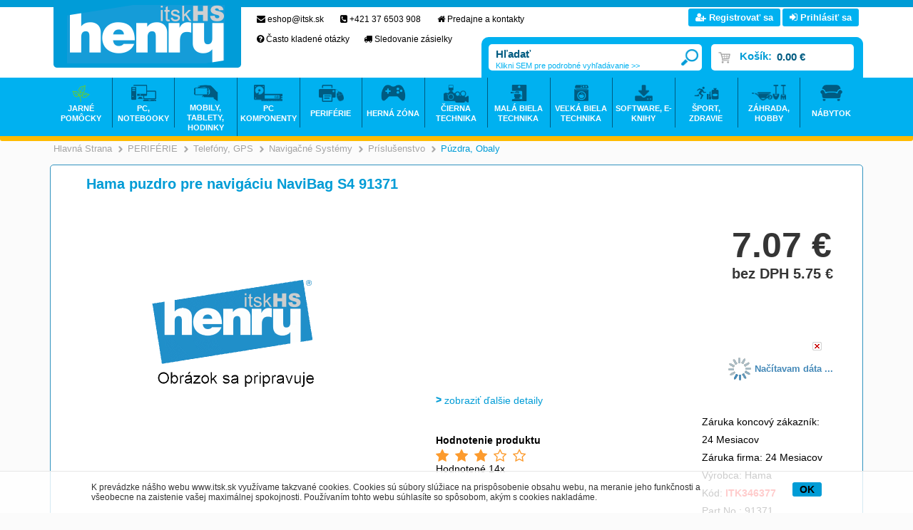

--- FILE ---
content_type: text/html
request_url: https://www.itsk.sk/hama-puzdro-pre-navigaciu-navibag-s4-91371_d439794.html
body_size: 14929
content:

<!DOCTYPE html PUBLIC "-//W3C//DTD XHTML 1.0 Transitional//EN" "http://www.w3.org/TR/xhtml1/DTD/xhtml1-transitional.dtd">
<html xmlns="http://www.w3.org/1999/xhtml" xml:lang="sk" lang="sk">
<head>
  <!-- meta http-equiv="X-UA-Compatible" content="IE=edge;" / -->
  <meta http-equiv="Content-Type" content="text/html; charset=utf-8" />
  
    <meta name="robots" content="index,follow" />
    <meta name="googlebot" content="index,follow,snippet,archive" />
    <link rel="canonical" href="www.itsk.sk/hama-puzdro-pre-navigaciu-navibag-s4-91371_d439794.html" />
  <meta name="author" content="Cybersoft s.r.o., http://www.cybersoft.cz/" />
  <meta property='og:title' content='Hama puzdro pre navigáciu NaviBag S4 91371' />
  <meta property='og:description' content='' />
  <meta property='og:image' content='https://www.itsk.sk/img.asp?stiid=439794' />
  <meta property='og:type' content='product' />
  <meta property='og:url' content='https://www.itsk.sk/default.asp?cls=stoitem&stiid=439794' />

  <link rel="shortcut icon" href="favicon.ico" sizes="16x16" type="image/png" />  
  <meta name="keywords" content="" /><meta name="description" content="Hama puzdro pre navigáciu NaviBag S4 91371" /><title>Hama puzdro pre navigáciu NaviBag S4 91371 | - ITSK - HENRY - Internetový obchod s technikou pre každého</title> 
  <link href="default_css.asp?ver=1-101&amp;lp=stoitem" rel="stylesheet" type="text/css" />
    
    <script type="text/javascript" src="//ajax.googleapis.com/ajax/libs/jquery/2.1.1/jquery.min.js"></script>
    <script type="text/javascript" src="//ajax.googleapis.com/ajax/libs/jqueryui/1.11.2/jquery-ui.min.js"></script>
    <script type="text/javascript" src="//code.jquery.com/jquery-migrate-1.2.1.min.js"></script>
    <script type="text/javascript" src="jquery.syotimer.min.js"></script>    
    <script type="text/JavaScript" src="https://cdn.jsdelivr.net/jquery.marquee/1.3.1/jquery.marquee.min.js"></script>
      
  <script type="text/javascript" src="responsiveslides.min.js"></script>
  <script language="JavaScript" type="text/JavaScript" src="default_js.asp?cls=stoitem&amp;lngid=3&amp;ver=1-101"></script>
  
  <script language="JavaScript" type="text/JavaScript">
    rq_cls='stoitem';
    strId = 0
    curId = 
    resWeb = 0
  </script>
              
    <script type="text/javascript">
     var _gaq = _gaq || [];
     _gaq.push(["_setAccount", "UA-21671176-1"]);
     _gaq.push(["_trackPageview"]);
    
     (function() {
       var ga = document.createElement("script"); ga.type = "text/javascript"; ga.async = true;
       ga.src = ("https:" == document.location.protocol ? "https://ssl" : "http://www") + ".google-analytics.com/ga.js";
       var s = document.getElementsByTagName("script")[0]; s.parentNode.insertBefore(ga, s);
     })();
    </script> 
  
  <script src="https://use.fontawesome.com/f335072bed.js"></script>
  <script src="https://app.smartemailing.cz//public/web-forms/subscribe/1637-t0iep32eyn603ffplj3ah1h7zhg8kccwq0l3wnoyydkakux1k8icbq1ihdir196yxg6qp5mdhx5kycggmuvonvwoqiabyi0g1ekt" id="se-webformScriptLoader-t0iep32eyn603ffplj3ah1h7zhg8kccwq0l3wnoyydkakux1k8icbq1ihdir196yxg6qp5mdhx5kycggmuvonvwoqiabyi0g1ekt"></script>
  <script src="https://app.smartemailing.cz/public/web-forms-v2/subscribe/1637-r9yptbuwcplhpue0bslzvpf2b3nho4n0u39wwv10bvgd3yzausolrlm3pvymkptdtoc1lamy6okbq8q2t4mtbm8zysm3f0fjb5ru" id="se-webformScriptLoader-1637-r9yptbuwcplhpue0bslzvpf2b3nho4n0u39wwv10bvgd3yzausolrlm3pvymkptdtoc1lamy6okbq8q2t4mtbm8zysm3f0fjb5ru" async defer></script>
  
<!-- Facebook Pixel Code -->
<script>
!function(f,b,e,v,n,t,s){if(f.fbq)return;n=f.fbq=function(){n.callMethod?
n.callMethod.apply(n,arguments):n.queue.push(arguments)};if(!f._fbq)f._fbq=n;
n.push=n;n.loaded=!0;n.version='2.0';n.queue=[];t=b.createElement(e);t.async=!0;
t.src=v;s=b.getElementsByTagName(e)[0];s.parentNode.insertBefore(t,s)}(window,
document,'script','https://connect.facebook.net/en_US/fbevents.js');
fbq('init', '1716410315336140'); // Insert your pixel ID here.
fbq('track', 'PageView');
</script>
<!-- DO NOT MODIFY -->
<!-- End Facebook Pixel Code -->

<script src="js/flipclock.js"></script>
<link rel="stylesheet" href="css/flipclock.css">  

<script type="text/javascript">
(function() {
 var _qS = document.createElement('script');
 _qS.type = 'text/javascript';
 _qS.async = true;
 _qS.src = '//qjs.quartic.pl/qjs/29037ec18bc541df.js';
 (document.getElementsByTagName('head')[0]||document.getElementsByTagName('body')[0]).appendChild(_qS);
})();
</script>
  
</head>

<body>
  
  <div id="maincont">
     
    
   <div class="outercont">           
    <div class="innercont">
    
        
    
    <div class="wrapcont">
  <div id="centercont">                                       
  
    <div id="stoitem_detail" xmlns:msxsl="urn:schemas-microsoft-com:xslt" xmlns:u="urn:my-script-blocks">
<div class="navbar">
<div class="out">
<div class="in">
<ul class="stoitem_navi">
<li class="hp">
<div itemscope="itemscope" itemtype="http://data-vocabulary.org/Breadcrumb"><span> </span><a itemgroup="url" href="default.asp"><em itemprop="title">Hlavná strana</em></a><p> </p></div>
</li>
<li class="active">
<div itemscope="itemscope" itemtype="http://data-vocabulary.org/Breadcrumb">
<span>&gt;</span>
<a itemgroup="url" href="default.asp?cls=spresenttrees&amp;strid=25748390&amp;stoitems=0">
<em itemprop="title">PERIFÉRIE</em>
</a>
<p> </p>
</div>
</li><li class="active">
<div itemscope="itemscope" itemtype="http://data-vocabulary.org/Breadcrumb">
<span>&gt;</span>
<a itemgroup="url" href="periferie_c57495726.html">
<em itemprop="title">Telefóny, GPS</em>
</a>
<p> </p>
</div>
</li><li class="active">
<div itemscope="itemscope" itemtype="http://data-vocabulary.org/Breadcrumb">
<span>&gt;</span>
<a itemgroup="url" href="periferie-telefony-gps_c25751855.html">
<em itemprop="title">Navigačné systémy</em>
</a>
<p> </p>
</div>
</li><li class="active">
<div itemscope="itemscope" itemtype="http://data-vocabulary.org/Breadcrumb">
<span>&gt;</span>
<a itemgroup="url" href="periferie-telefony-gps-navigacne-systemy_c25751862.html">
<em itemprop="title">Príslušenstvo</em>
</a>
<p> </p>
</div>
</li><li class="active">
<div itemscope="itemscope" itemtype="http://data-vocabulary.org/Breadcrumb">
<span>&gt;</span>
<a itemgroup="url" href="periferie-telefony-gps-navigacne-systemy-prislusenstvo_c25751864.html">
<em itemprop="title">Púzdra, obaly</em>
</a>
<p> </p>
</div>
</li></ul>
<input type="hidden" id="tc_code" name="tc_code" value="25748390,57495726,25751855,25751862,25751864," />
</div>
</div>
</div>
<div class="sti_detail_head">
<div class="hdr">
<div class="l"> </div>
<div class="c">
<h1>Hama puzdro pre navigáciu NaviBag S4 91371</h1><div class="clear"> </div>
</div>
<div class="r"> </div>
<div class="clear"> </div>
</div>
<div class="cnt">
<div class="out">
<div class="in">
<div class="detail_head">
<div class="hdr">
<h1>Hama puzdro pre navigáciu NaviBag S4 91371</h1><div class="clear"> </div>
</div>
<div class="cnt">
<div class="sti_img">
<div class="hdr">
<div class="l"> </div>
<div class="c">
<div class="clear"> </div>
</div>
<div class="r"> </div>
<div class="clear"> </div>
</div>
<div class="cnt">
<div class="out">
<div class="in">
<div class="sti_bigimg" id="sti_bigimg">
<div class="out">
<div class="in">
<a href="img/no_img_3.gif" rel="prettyPhoto[pp_gal]" title="Zobrazit galerii Hama puzdro pre navigáciu NaviBag S4 91371"><img src="img/no_img_3.gif" alt="Hama puzdro pre navigáciu NaviBag S4 91371" /></a>
</div>
</div>
</div>
<div class="statuscont">
<div class="out">
<div class="in">
       
      </div>
</div>
</div>
<div class="clear"> </div>
</div>
</div>
<div class="clear"> </div>
</div>
<div class="ftr"><table cellspacing="0" cellpadding="0" width="100%"><tr><td class="l"><div> </div></td><td class="c"><div> </div></td><td class="r"><div> </div></td></tr></table></div>
<div class="clear"> </div>
</div>
<div class="sti_info">
<div class="hdr">
<div class="l"> </div>
<div class="c">
<div class="clear"> </div>
</div>
<div class="r"> </div>
<div class="clear"> </div>
</div>
<div class="cnt">
<div class="out">
<div class="in">
<table class="sti_inftbl" cellpadding="0" cellspacing="0"><tr class="producent"><th>Výrobca</th>
<td colspan="2">
<h2>Hama 
                                    </h2>
</td>
</tr>
<tr class="code"><th>Kód</th><td colspan="2">ITK346377</td></tr>
<tr class="partno"><th>Part No.</th><td colspan="2">91371</td></tr>
<tr class="stock">
<th>Dostupnosť po pobočkách</th>
<td colspan="2">
<div class="stiqty">
<div class="out">
<div class="in">
<div class="stiqty"><div class="out"><div class="in"><div class="stiqtyin"><a><em class="imgno"><img src="img/stiqtyno.gif" alt="nie je skladom" title="nie je skladom" /></em></a> 
          											<p title="Nitra externý">NRE</p></div><div class="stiqtyin"><a><em class="imgno"><img src="img/stiqtyno.gif" alt="nie je skladom" title="nie je skladom" /></em></a> 
          											<p title="Nitra">NR</p></div><div class="stiqtyin"><a><em class="imgno"><img src="img/stiqtyno.gif" alt="nie je skladom" title="nie je skladom" /></em></a> 
          											<p title="Bratislava">BA</p></div></div></div></div>
                                         
                                      </div>
</div>
</div>
</td>
</tr>
<tr class="vat">
<th>DPH</th>
<td colspan="2">23%</td>
</tr>
<tr class="prc wvat">
<th>Vaša cena s DPH</th>
<td class="price">
<div class="withvat">7.07 <em>€</em></div>
<div class="withoutvat">bez DPH 5.75 <em>€</em></div>
</td>
<td class="price_DCP"> </td>
</tr>
<tr class="prc wovat">
<th>Vaša cena bez DPH</th>
<td class="price_DCP"> </td>
</tr>
<tr class="bettprc"><th>Garancia ceny</th><td colspan="2">Našli ste inde na internete nižšiu cenu? <a href="#stilowprice" onclick="gotostilowprice($('#tabs'),'#ui-tabs-10')">Informujte nás!</a></td></tr>
<tr class="order">
<td>
<div class="buybox">
<div class="out">
<div class="in">
<form action="">
<div class="inp_txt_qty"><div class="out"><div class="in"><input type="text" name="qty" value="1" onfocus="select()" maxlength="4" onkeypress="if(event.keyCode==13) return buy(-1, 0, this.parentNode.parentNode.parentNode.parentNode);" /></div></div></div>
<div class="btnn buy "><a href="#" onclick="return buy(-1, 0, this.parentNode.parentNode)" title="do košíka"><em> </em><strong><q>do košíka</q></strong><span> </span></a><div class="clear"> </div></div>
<div class="glbact"><input type="hidden" name="stiid" value="439794" /></div></form>
</div>
</div>
</div>
</td>
</tr>
<tr class="store">
<th>Objednať</th>
<td>
<div class="stiqty">
<div class="out">
<div class="in">
<div class="stiqty stiqtyinet" id="stiqtyinet439794"><div class="out"><div class="in"><div class="stiqtyin"><a href="javascript: ShowQueues(439794, 1)" title="viac o stave skladu"><em class="imgno"><img src="img/stiqtyno.gif" alt="nie je skladom" title="nie je skladom" /></em></a></div><div class="newavailability"> </div></div></div></div>
                                     
                                  </div>
</div>
</div>
</td>
</tr>
<tr class="show_availability">
<td><div class="apekavail"><a id="apekavail" href="javascript:loadApekAvail(439794,$('#apekavail'),99);">ověřit dostupnost</a></div></td>
</tr>
</table>
<div class="stiplnameadd"></div>
<div class="sti_ext_info">
<a onclick="scrollToInfo();" class="more">zobraziť ďalšie detaily</a>
</div>
<div class="sti_rating">
<div class="title">Hodnotenie produktu</div>
<div class="cnt">
<a href="default.asp?cls=stirating&amp;action=new&amp;sraid=-1&amp;sraconid=0&amp;srastiid=439794&amp;srarating=1&amp;redirect=%3Fcls%3Dstoitem%26stiid%3D439794">
<span class="star full"></span>
</a>
<a href="default.asp?cls=stirating&amp;action=new&amp;sraid=-1&amp;sraconid=0&amp;srastiid=439794&amp;srarating=2&amp;redirect=%3Fcls%3Dstoitem%26stiid%3D439794">
<span class="star full"></span>
</a>
<a href="default.asp?cls=stirating&amp;action=new&amp;sraid=-1&amp;sraconid=0&amp;srastiid=439794&amp;srarating=3&amp;redirect=%3Fcls%3Dstoitem%26stiid%3D439794">
<span class="star full"></span>
</a>
<a href="default.asp?cls=stirating&amp;action=new&amp;sraid=-1&amp;sraconid=0&amp;srastiid=439794&amp;srarating=4&amp;redirect=%3Fcls%3Dstoitem%26stiid%3D439794">
<span class="star empty"></span>
</a>
<a href="default.asp?cls=stirating&amp;action=new&amp;sraid=-1&amp;sraconid=0&amp;srastiid=439794&amp;srarating=5&amp;redirect=%3Fcls%3Dstoitem%26stiid%3D439794">
<span class="star empty"></span>
</a>
<div class="result">Hodnotené 14x
                          </div>
</div>
</div>
<div class="sti_bottom_right">Záruka koncový zákazník: 24 Mesiacov<br />Záruka firma: 24 Mesiacov<br />Výrobca: 
                                          <h2>Hama 
                                                    </h2>
<br />Kód: <span>ITK346377</span>
<br />Part No.: 91371<br />
</div>
<div class="clear"> </div>
</div>
<div class="clear"> </div>
</div>
<div class="clear"> </div>
</div>
<div class="ftr"><table cellspacing="0" cellpadding="0" width="100%"><tr><td class="l"><div> </div></td><td class="c"><div> </div></td><td class="r"><div> </div></td></tr></table></div>
<div class="clear"> </div>
</div>
</div>
</div>
<div class="sti_banner"></div>
<div class="clear"> </div>
</div>
</div>
<div class="clear"> </div>
</div>
<div class="ftr"><table cellspacing="0" cellpadding="0" width="100%"><tr><td class="l"><div> </div></td><td class="c"><div> </div></td><td class="r"><div> </div></td></tr></table></div>
<div class="clear"> </div>
</div>
<div class="sti_toolbox">
<div class="hdr">
<div class="l"> </div>
<div class="c">
<div class="clear"> </div>
</div>
<div class="r"> </div>
<div class="clear"> </div>
</div>
<div class="cnt">
<div class="out">
<div class="in">
<div class="tofav"><a href="#" onclick="navigator.appName == 'Netscape'?window.alert('Press Ctrl + D to bookmark this site'):window.external.AddFavorite(document.location.href,document.title)" title="Pridať k obľúbeným"><img src="img/empty.gif" alt="Pridať k obľúbeným" /><span>Pridať k obľúbeným</span></a></div>
<div class="toprint"><a href="print.asp?cls=stoitem&amp;stiid=439794&amp;toprint=1" target="_blank" title="Tlač"><img src="img/empty.gif" alt="Tlač" /><span>Tlač</span></a></div>
<div class="watchdog">
<div class="watchdognew"><a href=".?cls=stiwatchdog&amp;stiid=439794&amp;swdid=-1" target="_self" title="nový - Nastaviť strážneho psa"><img src="img/empty.gif" alt="nový - Nastaviť strážneho psa" /><span>nový</span> - <strong>Nastaviť strážneho psa</strong></a></div>
</div>
<div class="discus">
<a href="#discussion" title="Vstup do diskusie - počet príspevkov: " onclick="$('#tabs').tabs('option', 'selected', '#discuscont');return true;"><strong>Vstup do diskusie - počet príspevkov: </strong><img src="img/empty.gif" alt="Vstup do diskusie - počet príspevkov: " /><span>0</span></a>
</div>
<div class="comp"><div class="out"><div class="in"><a href="javascript:addToCompare(&quot;439794&quot;,&quot;hama-puzdro-pre-navigaciu-navibag-s4-91371_d439794.html&quot;,&quot;ITK346377&quot;,&quot;Hama puzdro pre navigáciu NaviBag S4 91371&quot;,&quot;7.07 €         &quot;);">Porovnať</a></div></div></div>
<div class="sendmail"><a href="#sendmailcont" onclick="gotosendmail($('#tabs'),'#ui-tabs-10');" title="Poslať emailom"><img src="img/empty.gif" alt="Poslať emailom" /><span>Poslať emailom</span></a></div>
<div class="sendusrerrmsg"><a href="#stiusrerrmsg" onclick="gotosenderr($('#tabs'),'#ui-tabs-10');" title="Našli ste chybu"><img src="img/empty.gif" alt="Našli ste chybu" /><span>Našli ste chybu</span></a></div>
<div class="fb-like" data-href="https://www.itsk.sk/default.asp?cls=stoitem&amp;stiid=439794" data-layout="button_count" data-action="like" data-show-faces="false" data-share="false"></div><div class="clear"> </div>
</div>
<div class="clear"> </div>
</div>
<div class="clear"> </div>
</div>
<div class="ftr"><table cellspacing="0" cellpadding="0" width="100%"><tr><td class="l"><div> </div></td><td class="c"><div> </div></td><td class="r"><div> </div></td></tr></table></div>
<div class="clear"> </div>
</div>
<div class="clear"> </div>
<div id="tabs">
<ul><li> </li>
</ul>
</div>
<div class="sti_bottom_left" id="info_more">
<h2>Hama puzdro pre navigáciu NaviBag S4 91371</h2>
<div class="tabpage sticomment" id="sticomment">
<div id="ccs-inline-content">
<div class="hdr">
<div class="l"> </div>
<div class="c">
<p>Podrobnosti o produkte</p>
<div class="clear"> </div>
</div>
<div class="r"> </div>
<div class="clear"> </div>
</div>
<div class="cnt">
<div class="out">
<div class="in">
<table class="tabform" cellpadding="0" cellspacing="0"><tr>
<td>
<div id="stimancont" class="tabpage stimancont">
<div class="hdr">
<div class="l"> </div>
<div class="c">
<p>Obchodníci</p>
<div class="clear"> </div>
</div>
<div class="r"> </div>
<div class="clear"> </div>
</div>
<div class="cnt">
<div class="out">
<div class="in tabform" />
<div class="clear"> </div>
</div>
<div class="clear"> </div>
</div>
<div class="ftr"><table cellspacing="0" cellpadding="0" width="100%"><tr><td class="l"><div> </div></td><td class="c"><div> </div></td><td class="r"><div> </div></td></tr></table></div>
<div class="clear"> </div>
</div>
</td>
</tr>
</table>
</div>
<div class="clear"> </div>
</div>
<div class="clear"> </div>
</div>
<div class="ftr"><table cellspacing="0" cellpadding="0" width="100%"><tr><td class="l"><div> </div></td><td class="c"><div> </div></td><td class="r"><div> </div></td></tr></table></div>
<div class="clear"> </div>
</div>
</div>
</div>
<div class="sti_bottom_info">
      Obchod si vyhradzuje právo na zmenu ceny až po potvrdenie objednávky. Obrázok má len ilustračný charakter.
    </div>
<div class="backtotop"><a href="#"><i class="fa fa-angle-double-up" aria-hidden="true"></i>Prejsť na vrch stránky...</a></div>
<div class="tabpage sti_cattree" id="sti_cattree">
<div class="hdr">
<div class="l"> </div>
<div class="c">
<p>Zaradenie produktu</p>
<div class="clear"> </div>
</div>
<div class="r"> </div>
<div class="clear"> </div>
</div>
<div class="cnt">
<div class="out">
<div class="in">
<ul><li class="first"><span> </span><a href="default.asp?cls=spresenttrees&amp;strid=25748390">PERIFÉRIE</a></li><li><span> </span><a href="periferie_c57495726.html">Telefóny, GPS</a></li><li><span> </span><a href="periferie-telefony-gps_c25751855.html">Navigačné systémy</a></li><li><span> </span><a href="periferie-telefony-gps-navigacne-systemy_c25751862.html">Príslušenstvo</a></li><li><span> </span><a href="periferie-telefony-gps-navigacne-systemy-prislusenstvo_c25751864.html"><strong>Púzdra, obaly</strong></a></li></ul></div>
<div class="clear"> </div>
</div>
<div class="clear"> </div>
</div>
<div class="ftr"><table cellspacing="0" cellpadding="0" width="100%"><tr><td class="l"><div> </div></td><td class="c"><div> </div></td><td class="r"><div> </div></td></tr></table></div>
<div class="clear"> </div>
</div>
<div class="tabpage discuscont" id="discuscont">
<div class="hdr">
<div class="l"> </div>
<div class="c">
<p>Diskusia<span> (0)</span></p>
<div class="clear"> </div>
</div>
<div class="r"> </div>
<div class="clear"> </div>
</div>
<div class="ftr"><table cellspacing="0" cellpadding="0" width="100%"><tr><td class="l"><div> </div></td><td class="c"><div> </div></td><td class="r"><div> </div></td></tr></table></div>
<div class="clear"> </div>
</div>
<div class="tabpage sendmailcont" id="sendmailcont">
<div class="hdr">
<div class="l"> </div>
<div class="c">
<p>Poslať info</p>
<div class="clear"> </div>
</div>
<div class="r"> </div>
<div class="clear"> </div>
</div>
<div class="ftr"><table cellspacing="0" cellpadding="0" width="100%"><tr><td class="l"><div> </div></td><td class="c"><div> </div></td><td class="r"><div> </div></td></tr></table></div>
<div class="clear"> </div>
</div>
<div class="clear"> </div>
<script>
var google_tag_params = {
dynx_itemid: '439794',
dynx_pagetype: 'product',
dynx_totalvalue: '7.0725 EUR',
};    
    </script>
<div class="clear"> </div>
<script language="JavaScript" type="text/javascript">var jxstiid =439794 ;var tabpageajaxload='sti_warranty,parsets,pricelogs,discuscont,sendmailcont,stiattach';addToLastVisited("439794","hama-puzdro-pre-navigaciu-navibag-s4-91371_d439794.html","ITK346377","Hama puzdro pre navigáciu NaviBag S4 91371","7.07 ","img/no_img_1.gif");</script>
</div>

	<div class="clear">&#160;</div>
  </div><!-- end of centercont-->
    <div id="leftcont">
    
        <div class="boxcont res_menu">
          <ul>
            <li class="basket"><a href="default.asp?cls=ordbaskets">Košík <strong id="i6_basket_price_res">0</strong></a></li>
            
              <li class="log"><a href="default.asp?cls=login">Prihlasenie / Registracia</a></li>
            
            <li><a id="compare_res_menu" href="#">Porovnat</a></li>
            <li class="doc"><a href="default.asp?inc=inc/obchodni-podminky.html&style=1">Obchodne podmienky</a></li>
            <li class="doc"><a href="default.asp?inc=inc/kontakty.html&style=1">Kontakty</a></li>
          </ul>
        </div>

	      <div class="boxcont lefttreecont">
            <div class="hdr">
              <div class="l">&#160;</div>
              <div class="c">
                   <div id="td_strid_0" class="td_strid_block"><a onClick="lm_strid_active(-1)">Kategórie</a></div>
        	         <div id="td_strid_1" class="td_strid_hide"><a onClick="lm_strid_active(1);LTreeGetProducers(1)">Výrobcovia</a></div>
        	         <div class="clear">&#160;</div>
              </div>
              <div class="r">&#160;</div>
            </div>
            <div class="cnt">
                <div id="div_strid_0" class="div_strid_block"><ul id='ul_0' class='i6lt_ul' onclick='LTreeGetSubCategories(event)'><li id='i6sub_-1' class='i6lt_plus'><span>+</span><a href='?cls=spresenttrees&strtype=21&strid=-1'  title='Akcia' >Akcia</a></li><li id='i6sub_47180964' class='i6lt_plus'><span>+</span><a href='jarne-pom-cky_c47180964.html'  title='JARNÉ POMÔCKY' >JARNÉ POMÔCKY</a></li><li id='i6sub_25751384' class='i6lt_plus'><span>+</span><a href='pc-notebooky_c25751384.html'  title='PC, NOTEBOOKY' >PC, NOTEBOOKY</a></li><li id='i6sub_25751488' class='i6lt_plus'><span>+</span><a href='mobily-tablety-hodinky_c25751488.html'  title='MOBILY, TABLETY, HODINKY' >MOBILY, TABLETY, HODINKY</a></li><li id='i6sub_25748998' class='i6lt_plus'><span>+</span><a href='pc-komponenty_c25748998.html'  title='PC KOMPONENTY' >PC KOMPONENTY</a></li><li id='i6sub_25748390' class='i6lt_plus'><span>+</span><a href='periferie_c25748390.html'  title='PERIFÉRIE' >PERIFÉRIE</a></li><li id='i6sub_25891704' class='i6lt_plus'><span>+</span><a href='herna-zona_c25891704.html'  title='HERNÁ ZÓNA' >HERNÁ ZÓNA</a></li><li id='i6sub_25750593' class='i6lt_plus'><span>+</span><a href='cierna-technika_c25750593.html'  title='ČIERNA TECHNIKA' >ČIERNA TECHNIKA</a></li><li id='i6sub_25895254' class='i6lt_plus'><span>+</span><a href='mala-biela-technika_c25895254.html'  title='MALÁ BIELA TECHNIKA' >MALÁ BIELA TECHNIKA</a></li><li id='i6sub_25751887' class='i6lt_plus'><span>+</span><a href='velka-biela-technika_c25751887.html'  title='VEĽKÁ BIELA TECHNIKA' >VEĽKÁ BIELA TECHNIKA</a></li><li id='i6sub_25891705' class='i6lt_plus'><span>+</span><a href='software-e-knihy_c25891705.html'  title='SOFTWARE, E-KNIHY' >SOFTWARE, E-KNIHY</a></li><li id='i6sub_25747684' class='i6lt_plus'><span>+</span><a href='microsoft-softver_c25747684.html'  title='MICROSOFT SOFTVÉR' >MICROSOFT SOFTVÉR</a></li><li id='i6sub_25895255' class='i6lt_plus'><span>+</span><a href='sport-zdravie_c25895255.html'  title='ŠPORT, ZDRAVIE' >ŠPORT, ZDRAVIE</a></li><li id='i6sub_25750968' class='i6lt_plus'><span>+</span><a href='zahrada-hobby_c25750968.html'  title='ZÁHRADA, HOBBY' >ZÁHRADA, HOBBY</a></li><li id='i6sub_25891703' class='i6lt_plus'><span>+</span><a href='nabytok_c25891703.html'  title='NÁBYTOK' >NÁBYTOK</a></li><li id='i6sub_57387855' class='i6lt_plus'><span>+</span><a href='fotovoltaika_c57387855.html'  title='FOTOVOLTAIKA' >FOTOVOLTAIKA</a></li></ul><div class="clear">&#160;</div></div>
          			<div id="div_strid_1" class="div_strid_hide"></div><div class="clear">&#160;</div>
          	</div>		
            <div class="ftr"><div class="l">&#160;</div><div class="c">&#160;</div><div class="r">&#160;</div></div>
          </div>

          <div class="boxcont compcont" id="compcont">
            <div class="hdr"><div class="l">&#160;</div><div class="c"><p>&#160;</p></div><div class="r">&#160;</div></div>
           <div class="cnt">
           <div class="clear">&#160;</div>
               <a rel="prettyPhoto[iframes]" class="compareanchor" id="compareanchor" title="Porovnanie produktov"><strong>Porovnať&#160;-&#160;</strong><span class="comparecount" id="comparecount">0</span>&#160;<q>ks</q></a>
                <div class="btnn btncomp"><a rel="prettyPhoto[iframes]" title="Porovnanie produktov"></a></div>
                <div class="clear">&#160;</div>
                <div class="comparedetails" id="comparedetails">
                 <div class="hdr"><div class="l">&#160;</div><div class="c"><p>&#160;</p></div><div class="r">&#160;</div></div>
                 <div class="cnt">
                  <div class="out">
                    <div class="in">
                    <p class="arrowleft">&#160;</p>
                      <form action="print.asp">
                         <table cellspacing="0" id="comparedetailstable">
                         <tr>
                           <th class="left">&#160;<input type="hidden" name="cls" value="iisutil"/><input type="hidden" name="action" value="stiparcomp"/></th>
                           <th class="code">Kód</th>
                            <th class="name">Názov produktu</th>
                            <th class="prc wvat">Vaša cena</th>
                            <th class="remove">&#160;</th>
                            <th class="right">&#160;</th>
                         </tr>
                         </table>
                        </form> 
                       <div class="btnn removeall"><a href="javascript:removeAllCompareItems()" title="odebrat vL?e"><em>&#160;</em><strong><q>odebrat vL?e</q></strong><span>&#160;</span></a><div class="clear">&#160;</div></div>
                      </div>
                     </div>
                    <div class="clear">&#160;</div>
                    </div>
                     <div class="ftr"><div class="l">&#160;</div><div class="c">&#160;</div><div class="r">&#160;</div></div>
                    <div class="clear">&#160;</div>
                  </div> <!--end of comparedetails-->
                <div class="clear">&#160;</div>
            </div>  
           <div class="ftr"><div class="l">&#160;</div><div class="c">&#160;</div><div class="r">&#160;</div></div>
           <div class="clear">&#160;</div>
         </div> 
		 	        
	        

          <div class="boxcont lastvisitedcont closingcont" id="lastvisitedcont">
            <div class="hdr"><div class="l">&#160;</div><div class="c"><p>Naposledy navštívené</p></div><div class="r">&#160;</div></div>
          	<div class="cnt">
          	<div class="clear">&#160;</div>
        	     <div class="clear">&#160;</div>
  	           <div class="lastvisiteddetails">
  	            <div class="hdr"><div class="l">&#160;</div><div class="c"><p>&#160;</p></div><div class="r">&#160;</div></div>
        	      <div class="cnt">
        	       <div class="out">
        	         <div class="in">
        	             <table cellspacing="0" id="lastvisiteddettable">
          	            <tr>
          	              <th class="left">&#160;</th>
          	              <th class="img">&#160;</th>
          	              <th class="code">Kód</th>
                          <th class="name">Názov produktu</th>
                          <th class="prc wvat">Vaša cena</th>
                          <th class="right">&#160;</th>
          	            </tr>
                       </table>
                    </div>
                   </div>
                  <div class="clear">&#160;</div>
                  </div>
                   <div class="ftr"><div class="l">&#160;</div><div class="c">&#160;</div><div class="r">&#160;</div></div>
	                 <div class="clear">&#160;</div>
                </div> <!--end of comparedetails-->
  	           <div class="clear">&#160;</div>
            </div>  
  	        <div class="ftr"><div class="l">&#160;</div><div class="c">&#160;</div><div class="r">&#160;</div></div>
  	        <div class="clear">&#160;</div>
	        </div>

              
    
	  <div class="clear">&#160;</div>
  </div><!-- end of leftcont -->
  <div class="clear">&#160;</div>
  </div><!-- end of wrapcont -->
        
  

   <div class="clear">&#160;</div>
  </div> <!-- end of innercont-->
  <div class="clear">&#160;</div>
</div><!-- end of outercont -->

<div id="topcont">  
    
            <div id="logoncont">
              <form action="default.asp" method="post" name="login">
  	            <input type="hidden" name="cls" value="login" />
      	        <div class="hdr">Prihlásenie</div>
          	    <div class="cnt">Anonym
              		<input type="text" class="input_text hint" name="~ConLogName" title="Prihlasovacie meno" maxlength="50" onFocus="this.select()" value=""/>
                 		<input type="password" class="input_password hint" name="~ConLogPswd" title="Heslo" maxlength="20" onFocus="this.select()" value=""/>
                 		<input type="submit" class="hiddensubmit" id="loginsmtbtn" value="login" />
                    <div class="btnn"><a href="javascript:$(document.forms.login).trigger('submit');"><em>&#160;</em><strong><q>&#160;</q></strong><span>&#160;</span></a><div class="clear">&#160;</div></div>
                 		<div class="clear">&#160;</div>
                 		<div class="tools">
                    		<div class="logsave"><input type="checkbox" id="ConLogSave" class="input_checkbox" value="1" name="ConLogSave" checked="checked"><label for="ConLogSave" class="label_checkbox">Trvalé prihlásenie</label></div>
                        <span>&#160;</span>
                        <a class="newreg" href="default.asp?cls=catalog&amp;xsl=xcompany&amp;catalogs=forcompany">Nová registrácia</a>
                    		<span>&#160;</span>
                    		<a class="forgotpswd" href="default.asp?exec=inc/incnewpswd.asp">Nové heslo</a>
  					       </div>
              	</div>
              	<div class="ftr">&#160;</div>
              	<!--script type="text/javascript">initLogOnCont('Prihlasovacie meno','Heslo');</script-->
              </form>
            </div><!-- logoncont --> 
          
                           
   
      <div id="top">
        <div class="centered">
          <div id="res_tree_btn" class="ds_none">&#160;</div>
          <div id="res_menu_btn" class="ds_none">&#160;</div>
                      
            <a href="default.asp?" class="logo">&#160;</a>
            
            
            
            <div class="infobox">
              <span><strong><i class="fa fa-envelope" aria-hidden="true"></i></strong> <a href="mailto:eshop@itsk.sk">eshop@itsk.sk</a> <strong><i class="fa fa-phone-square" aria-hidden="true"></i></strong> +421 37 6503 908  <strong><i class="fa fa-home" aria-hidden="true"></i></strong> <a href="default.asp?inc=inc/kontakty.html">Predajne a kontakty</a><br><br><strong><i class="fa fa-question-circle" aria-hidden="true"></i></strong> <a href="default.asp?inc=inc/casto-kladene-otazky.html">Často kladené otázky</a><strong><i class="fa fa-truck" aria-hidden="true"></i></strong> <a href="default.asp?inc=inc/sledovanie-zasielky.html">Sledovanie zásielky</a></span>
            </div>
            
            
                                    
            <div class="he_log_in">
              
                <button class="button_registrovat_sa" type="button" onClick="location.href='default.asp?cls=catalog&xsl=xcompany&catalogs=forcompany';"><i class="fa fa-user-plus" aria-hidden="true"></i> Registrovať sa</button>                     
                <button class="button_prihlasit_sa" type="button" onClick="location.href='default.asp?cls=login';"><i class="fa fa-sign-in" aria-hidden="true"></i> Prihlásiť sa</button>
                <!-- <a href="default.asp?exec=inc/incnewpswd.asp">PreposlaLA heslo</a> -->
               
              &#160;
            </div>                   
                                                               
             
              <div id="bsktcont">                
                <div class="hdr">Košík:</div>
                <div class="cnt">
                   <div class="common">
                      
                      <div class="amount" style=color:#005b81;><strong id="i6_basket_price">0.00 €</strong></div>
                      <div class="btnn"><a href="javascript:document.location.href='default.asp?cls=ordbaskets'"><em>&#160;</em><strong><q>&#160;</q></strong><span>&#160;</span></a><div class="clear">&#160;</div></div>
                      <div class="clear">&#160;</div>
                   </div>
                   <div class="basketdetailsframe">
        	            <!--div class="hdr"><div class="l">&#160;</div><div class="c"><p>&#160;</p></div><div class="r">&#160;</div></div-->
              	      	<div class="cnt">
              	       		<div class="out">
              	         		<div class="in">
              	         		<div class="clear">&#160;</div>
              	         		</div><!-- end in -->
              	         		<div class="clear">&#160;</div>
                       		</div><!-- end out -->
                       		<div class="clear">&#160;</div>
                      	</div><!-- end cnt -->
                      	<div class="ftr"><div class="l">&#160;</div><div class="c">&#160;</div><div class="r">&#160;</div></div>
      	              	<div class="clear">&#160;</div>
                   </div><!--end of basketdetailsframe-->
                   <div class="clear">&#160;</div>
                </div><!-- end cnt -->
                <div class="ftr">&#160;</div>
                <div class="clear">&#160;</div>
              </div><!-- end bsktcont -->
                                                        
      
            <div class="boxcont srchcont">
                <div class="hdr"><div class="l">&#160;</div><div class="c"><p>&#160;</p></div><div class="r">&#160;</div></div>
              	<div class="cnt">
                  <form action="default.asp" method="get">
              			<input type="hidden" name="cls" value="stoitems" /> 
                    <input type="hidden" name="stifulltext_search" value="and" />     
        	    	    
                      <input type="text" id="whisperinput" autoComplete="off"  onkeyup="whisper_get(event,this.value,18,1);frqsrchword_get(event,this.value);" name="fulltext" class="hint input_text" maxlength="30" onFocus="if($('#whisper-box .whspitem').length>0) $('#whisper-box').slideDown(300);if($('#frqsrchword-box p').length>0) $('#frqsrchword-box').slideDown(300);" onBlur="whisperClose(300);$('#frqsrchword-box').delay(500).slideUp(300);" onClick="clearSort();" value="" title="Hľadať"/>
                      <div class="btnn">
                        <input type="button" class="button" value="" onClick="this.form.submit();"/> 
                      </div> 
                        	    	    
        		    		    <a href="default.asp?cls=catalog&amp;xsl=xsearch&amp;u_mode=sti&amp;catalog=scategorytype&amp;catalog=scategory&amp;catalog=producttype&amp;catalog=stoitemstatus&amp;catalog=store&amp;catalog=presenttree&amp;strtype=0&amp;strsort=%25&amp;nodocsselect=1">Podrobné vyhľadávanie</a>
          	    	    	<a href="default.asp?show=stiparinf">Parametrické vyhľadávanie</a>
        	        </form>        	                	        
        	        <a class="detsearch" href="default.asp?cls=catalog&amp;xsl=xsearch&amp;u_mode=sti&amp;catalog=scategorytype&amp;catalog=scategory&amp;catalog=producttype&amp;catalog=stoitemstatus&amp;catalog=store&amp;catalog=presenttree&amp;strtype=0&amp;strsort=%25&amp;nodocsselect=1">Klikni SEM pre podrobné vyhľadávanie >></a>        	                	        
        	      </div>  
      	        <div class="ftr"><div class="l">&#160;</div><div class="c">&#160;</div><div class="r">&#160;</div></div>
     	    	      	        
          	      <div id="whisper-box" class="closed"></div>
          	      <!--div id="frqsrchword-box" class="closed" style="display: none"></div-->
                                                	        
    	      </div>
  
            <!-- div class="menulog">
              <a onclick="setLocalization('setlng', 'lngid', 5)"><img src="img/flag_de.gif" class="menulog_img" alt="" /></a>&#160;<a onclick="setLocalization('setlng', 'lngid', 2)"><img src="img/flag_cr.gif" class="menulog_img" alt="" /></a>&#160;<a onclick="setLocalization('setlng', 'lngid', 3)"><img src="img/flag_sk.gif" class="menulog_img" alt="" /></a>&#160;<a onclick="setLocalization('setlng', 'lngid', 1)"><img src="img/flag_gb.gif" class="menulog_img" alt="" /></a>&#160;<a onclick="setLocalization('setlng', 'lngid', 4)"><img src="img/flag_pl.gif" class="menulog_img" alt="" /></a>
            </div -->
            
        </div>           
    </div>  
    
    <div id="sptnav"><div class="centered"><div class='i6subtitem' id='i6subt_47180964'><a href='jarne-pom-cky_c47180964.html?stoitems=0' rel='incspresentnavigator_jx.asp?navstrid=47180964'><span>JARNÉ POMÔCKY</span><div class="abspart" style="display: none;">&nbsp;</div></a></div><div class='i6subtitem' id='i6subt_25751384'><a href='pc-notebooky_c25751384.html?stoitems=0' rel='incspresentnavigator_jx.asp?navstrid=25751384'><span>PC, NOTEBOOKY</span><div class="abspart" style="display: none;">&nbsp;</div></a></div><div class='i6subtitem' id='i6subt_25751488'><a href='mobily-tablety-hodinky_c25751488.html?stoitems=0' rel='incspresentnavigator_jx.asp?navstrid=25751488'><span>MOBILY, TABLETY, HODINKY</span><div class="abspart" style="display: none;">&nbsp;</div></a></div><div class='i6subtitem' id='i6subt_25748998'><a href='pc-komponenty_c25748998.html?stoitems=0' rel='incspresentnavigator_jx.asp?navstrid=25748998'><span>PC KOMPONENTY</span><div class="abspart" style="display: none;">&nbsp;</div></a></div><div class='i6subtitem' id='i6subt_25748390'><a href='periferie_c25748390.html?stoitems=0' rel='incspresentnavigator_jx.asp?navstrid=25748390'><span>PERIFÉRIE</span><div class="abspart" style="display: none;">&nbsp;</div></a></div><div class='i6subtitem' id='i6subt_25891704'><a href='herna-zona_c25891704.html?stoitems=0' rel='incspresentnavigator_jx.asp?navstrid=25891704'><span>HERNÁ ZÓNA</span><div class="abspart" style="display: none;">&nbsp;</div></a></div><div class='i6subtitem' id='i6subt_25750593'><a href='cierna-technika_c25750593.html?stoitems=0' rel='incspresentnavigator_jx.asp?navstrid=25750593'><span>ČIERNA TECHNIKA</span><div class="abspart" style="display: none;">&nbsp;</div></a></div><div class='i6subtitem' id='i6subt_25895254'><a href='mala-biela-technika_c25895254.html?stoitems=0' rel='incspresentnavigator_jx.asp?navstrid=25895254'><span>MALÁ BIELA TECHNIKA</span><div class="abspart" style="display: none;">&nbsp;</div></a></div><div class='i6subtitem' id='i6subt_25751887'><a href='velka-biela-technika_c25751887.html?stoitems=0' rel='incspresentnavigator_jx.asp?navstrid=25751887'><span>VEĽKÁ BIELA TECHNIKA</span><div class="abspart" style="display: none;">&nbsp;</div></a></div><div class='i6subtitem' id='i6subt_25891705'><a href='software-e-knihy_c25891705.html?stoitems=0' rel='incspresentnavigator_jx.asp?navstrid=25891705'><span>SOFTWARE, E-KNIHY</span><div class="abspart" style="display: none;">&nbsp;</div></a></div><div class='i6subtitem' id='i6subt_25895255'><a href='sport-zdravie_c25895255.html?stoitems=0' rel='incspresentnavigator_jx.asp?navstrid=25895255'><span>ŠPORT, ZDRAVIE</span><div class="abspart" style="display: none;">&nbsp;</div></a></div><div class='i6subtitem' id='i6subt_25750968'><a href='zahrada-hobby_c25750968.html?stoitems=0' rel='incspresentnavigator_jx.asp?navstrid=25750968'><span>ZÁHRADA, HOBBY</span><div class="abspart" style="display: none;">&nbsp;</div></a></div><div class='i6subtitem' id='i6subt_25891703'><a href='nabytok_c25891703.html?stoitems=0' rel='incspresentnavigator_jx.asp?navstrid=25891703'><span>NÁBYTOK</span><div class="abspart" style="display: none;">&nbsp;</div></a></div></div></div>
    
  </div><!--end of topcont-->
  
	<script language="JavaScript" type="text/JavaScript">
	 var se_lngid = 3	
		//if(document.getElementById('tc_code')) LTreeSelOnLoadTC(-1, document.getElementById('tc_code').value);

	</script> 

  </div><!--end of maincont-->
  
  <!-- footercont -->
  <div id="footercont">    
    <div class="footernav white">
      <div class="centered">         
        <ul class="footermenu white">
          <li><img src="img/site-logo-sk.svg" /></li>
          <li><img src="img/he_pricemania.png" /></li>
          <li><img src="img/he_najnakup.png" /></li>
          <li><img src="img/HC-logo.png" /></li>
          <li><img src="img/he_cetelem.png" /></li>
          <li class="acer_partner"><img src="img/acer_partner.png" /></li>
          <li class="asus_partner"><img src="img/white_ASUS-Business-partner-badge_Gold-resized.png" /></li>
          <li><img src="img/hp.png" /></li>
        </ul>
      </div>
    </div>  
    <div class="footernav">  
    
      <div class="centered">
      
      <div id="henry-benefity-foot">
      <div id="henry-benefity-foot-inner"><img src="img/footer-pikto/psd-popredna-spolocnost-23-09-2016.png"/><br><br>Popredná spoločnosť</div>
      <div id="henry-benefity-foot-inner"><img src="img/footer-pikto/certifikovany-partner-23-09-2016.png"/><br><br>Certifikovaný partner</div>
      <div id="henry-benefity-foot-inner"><img src="img/footer-pikto/siet-dodavatelovt-23-09-2016.png"/><br><br>Sieť dodávateľov</div>
      <div id="henry-benefity-foot-inner"><img src="img/footer-pikto/siroky-sortimentt-23-09-2016.png"/><br><br>Široký sortiment</div>
      <div id="henry-benefity-foot-inner"><img src="img/footer-pikto/rychle-dorucenie-23-09-2016.png"/><br><br>Rýchle doručenie</div>
      <div id="henry-benefity-foot-inner"><img src="img/footer-pikto/osobny-odber-spolocnost-23-09-2016.png"/><br><br>Osobný odber</div>
      <div id="henry-benefity-foot-inner-posl"><img src="img/footer-pikto/siet-predajni-23-09-2016.png"/><br><br>Sieť predajní</div>
      </div>
              
        <ul class="footermenu">
          
          <li>
            <ul>
              <li class="top"><i class="fa fa-info-circle" aria-hidden="true"></i> Všetko o nákupe</li>
              <li><a href="default.asp?inc=inc/strucne-ako-nakupovat.html">Ako nakupovať</a></li>
              <li><a href="default.asp?inc=inc/moznosti-dorucenia.html">Cena dopravy</a></li>
              <li><a href="default.asp?inc=inc/ako-platit.html">Ako platiť</a></li>
              <li><a href="default.asp?inc=inc/ako-reklamovat.html">Ako reklamovať</a></li>
              <li><a href="default.asp?inc=inc/servisne_strediska.html">Servisné strediská</a></li>              
              <li><a href="default.asp?inc=inc/obchodne-podmienky.html">Obchodné podmienky</a></li>
              <li><a href="default.asp?inc=inc/reklamacne-podmienky.html">Reklamačné podmienky</a></li>
            </ul>
          </li>
          <li>
            <ul>
              <li class="top"><i class="fa fa-users" aria-hidden="true"></i> O nás</li>
              <li><a href="default.asp?inc=inc/o-spolocnosti.html">O spoločnosti</a></li>
              <li><a href="default.asp?inc=inc/volne-pracovne-pozicie.html">Voľné pracovné pozície</a></li>
              <li><a href="default.asp?inc=inc/kontakty.html">Kontakty</a></li>
            </ul>
          </li>
          <li>
            <ul>
              <li class="top"><i class="fa fa-money" aria-hidden="true"></i> Nákup na splátky</li>
                <li><a href="default.asp?inc=inc/nakup-na-splatky.html">Základné informácie</a></li>
            </ul>
          </li>
          <li>
            <ul>
              <li class="top"><i class="fa fa-flag" aria-hidden="true"></i> Služby</li>
              <li><a href="default.asp?inc=inc/ochrante-vase-zariadenia-s-esetom.html">Ochráňte vaše zariadenia s ESETom</a></li>
              <li><a href="default.asp?inc=inc/instalacia-ms-office.html">Inštalácia MS Office</a></li>          
              <li><a href="default.asp?inc=inc/servis-a-opravy-notebookov.html">Servis a opravy notebookov</a></li>
              <li><a href="default.asp?inc=inc/predlzenie-zaruky.html">Predĺženie záruky</a></li>
              <li><a href="default.asp?inc=inc/registracne-pokladne-fiskalizacia.html">Registračné pokladne</a></li>
              <li><a href="default.asp?inc=inc/vyskladanie-hernej-pc-zostavy.html">Vlastná herná PC zostava</a></li>
              <li><a href="default.asp?inc=inc/vyhody-pre-registrovanych.html">Výhody pre registrovaných</a></li>
            </ul>
          </li>
          
          <li>
            <ul>
                <li class="top"><i class="fa fa-facebook-square" aria-hidden="true"></i> Buďte s nami v kontakte:</li>
                
                <li><div class="fb-page" data-href="https://www.facebook.com/henry.sk.technika.pre.kazdeho/" data-tabs="timeline" data-height="100" data-small-header="false" data-adapt-container-width="true" data-hide-cover="false" data-show-facepile="true"><blockquote cite="https://www.facebook.com/henry.sk.technika.pre.kazdeho/" class="fb-xfbml-parse-ignore"><a href="https://www.facebook.com/henry.sk.technika.pre.kazdeho/">Henry.sk</a></blockquote></div></li>
                
            </ul>
          </li>
          
        </ul>
        
        <div id="henry-pecat-spolahlivosti">
        
          <div>&#160;</div>
        
          <div id="henry-pecat-spolahlivosti-pic">
          <img src="img/henry-pecat-spolahlivosti-nissr.png" alt="Máme Pečať spoľahlivosti od Národného informačného strediska Slovenskej republiky" title="MA?me PeÄTaLA spoÄlahlivosti od NA?rodnA©ho informaÄTnA©ho strediska Slovenskej republiky">
          </div>
          
          <div id="henry-pecat-spolahlivosti-nadpis">
          Máme <strong>Pečať spoľahlivosti</strong> od Národného informačného strediska Slovenskej republiky
          </div>
            
          <div id="henry-pecat-spolahlivosti-txt">
          Naša spoločnosť patrí medzi tie, ktoré boli hodnotené ako <strong>spoľahlivý parter</strong> verejných obstarávateľov. Pečať spoľahlivosti vyjadruje <strong>vysokú spokojnosť obstarávateľov</strong>. Pečať spoľahlivosti reprezentuje <strong>serióznosť a odbornosť</strong> v prístupe a jednaní k zákazníkom a realizácii služieb.
          </div>
                      
        </div>
        
        <div class="boxcont">
          <div class="hdr">
            <div class="l">&#160;</div>
            <div class="c">
              <p>&#160;</p>
            </div>
            <div class="r">&#160;</div>
          </div>
          <div class="cnt">
            <p>
              Technické riešenie ©2026 
              <a class="web" href="http://www.cybersoft.cz" title="www.cybersoft.cz">CyberSoft s.r.o.</a>
            </p>
          </div>
          <div class="ftr">
            <div class="l">Â </div>
            <div class="c">Â </div>
            <div class="r">Â </div>
          </div>
          <br class="clear">
        </div>
        <!--a href="http://www.facebook.com/" class="facebook" onclick="return !window.open(this.href);">Facebook</a-->
      </div>
    </div>   
  </div>
  <!-- end of footercont -->
 
  
  
  <!-- facebook plugins -->
  
  <div id="fb-root"></div>
  <script>(function(d, s, id) {
    var js, fjs = d.getElementsByTagName(s)[0];
    if (d.getElementById(id)) return;
    js = d.createElement(s); js.id = id;
    js.src = "//connect.facebook.net/cs_CZ/sdk.js#xfbml=1&version=v2.0";
    fjs.parentNode.insertBefore(js, fjs);
    }(document, 'script', 'facebook-jssdk'));</script>
    
  <!-- facebook plugins end --> 
  
  
  <div id="fb-root"></div>
<script>(function(d, s, id) {
  var js, fjs = d.getElementsByTagName(s)[0];
  if (d.getElementById(id)) return;
  js = d.createElement(s); js.id = id;
  js.src = "//connect.facebook.net/en_GB/sdk.js#xfbml=1&version=v2.7&appId=300513583382676";
  fjs.parentNode.insertBefore(js, fjs);
}(document, 'script', 'facebook-jssdk'));</script>
    
<script type="text/javascript">
/* <![CDATA[ */
var google_conversion_id = 987189917;
var google_custom_params = window.google_tag_params;
var google_remarketing_only = true;
/* ]]> */
</script>
<script type="text/javascript" src="//www.googleadservices.com/pagead/conversion.js">
</script>
<noscript>
<div style="display:inline;">
<img height="1" width="1" style="border-style:none;" alt="" src="//googleads.g.doubleclick.net/pagead/viewthroughconversion/987189917/?value=1&guid=ON&script=0"/>
</div>
</noscript>

<!-- Go to www.addthis.com/dashboard to customize your tools --> <script type="text/javascript" src="//s7.addthis.com/js/300/addthis_widget.js#pubid=ra-5835b5ed74ba3c3c"></script> 

<script type="text/javascript" src="/js/gdpr.js?a=1"></script>
<!--link rel="stylesheet" type="text/css" src="/css/gdpr.css'" /-->
 
    <div id="cookieUseAgreement">
      <div class="info"><p>K prevádzke nášho webu www.itsk.sk využívame takzvané cookies. Cookies sú súbory slúžiace na prispôsobenie obsahu webu, na meranie jeho funkčnosti a všeobecne na zaistenie vašej maximálnej spokojnosti. Používaním tohto webu súhlasíte so spôsobom, akým s cookies nakladáme.</p><button class="link" type="button" onclick="javascript:cookieUseAgreement();">OK</button></div>
    </div>
      
</body>


</html>
